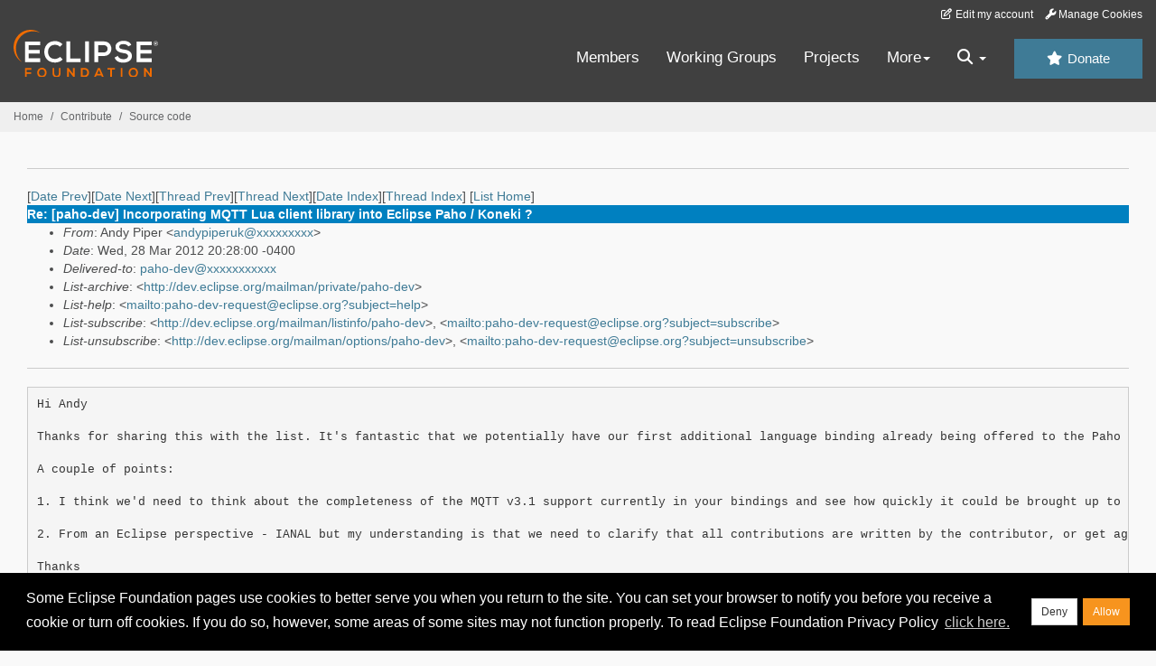

--- FILE ---
content_type: text/html
request_url: https://www.eclipse.org/lists/paho-dev/msg00021.html
body_size: 6642
content:
<!-- MHonArc v2.6.19+ -->
<!--X-Subject: Re: [paho&#45;dev] Incorporating MQTT Lua client library into Eclipse Paho / Koneki ? -->
<!--X-From-R13: Oaql Bvcre &#60;naqlcvcrehxNtznvy.pbz> -->
<!--X-Date: Wed, 28 Mar 2012 20:28:02 &#45;0400 (EDT) -->
<!--X-Message-Id: 777F9D06F1A844F795027522E7A12A3C@gmail.com -->
<!--X-Content-Type: text/plain -->
<!--X-Reference: 4F738BBD.3010808@geekscape.org -->
<!--X-Head-End-->
<!DOCTYPE HTML PUBLIC "-//W3C//DTD HTML//EN">
<HTML>
<HEAD>
<TITLE>Re: [paho-dev] Incorporating MQTT Lua client library into Eclipse Paho /</TITLE>
<meta charset="UTF-8">
<link rel="stylesheet" href="/eclipse.org-common/themes/solstice/public/stylesheets/quicksilver.min.css" type="text/css">
<!-- Google Tag Manager (noscript) -->
<noscript><iframe src="https://www.googletagmanager.com/ns.html?id=GTM-5WLCZXC"
  height="0" width="0" style="display:none;visibility:hidden"></iframe></noscript>
<!-- End Google Tag Manager (noscript) -->    <a class="sr-only" href="#content">Skip to main content</a>
<header class="header-wrapper" id="header-wrapper">
  <div class="clearfix toolbar-container-wrapper">
    <div class="container-fluid">
      <div class="text-right toolbar-row row hidden-print">
        <div class="col-md-24 row-toolbar-col">
          <ul class="list-inline">
            <li><a href="https://accounts.eclipse.org/user/edit" class="" data-tab-destination="tab-profile"><i class="fa fa-edit fa-fw"></i> Edit my account</a></li>
            <li><a class="toolbar-link toolbar-manage-cookies dropdown-toggle"><i class="fa fa-wrench"></i> Manage Cookies</a></li>
          </ul>
        </div>
      </div>
    </div>
  </div>
  <div class="container-fluid">
    <div class="row" id="header-row">
      <div class="col-sm-8 col-md-6 col-lg-4" id="header-left">
        <div class="wrapper-logo-default"><a href="https://www.eclipse.org/"><img class="logo-eclipse-default hidden-xs" alt="Eclipse.org logo" width="160" src="//www.eclipse.org/eclipse.org-common/themes/solstice/public/images/logo/eclipse-foundation-white-orange.svg"/></a></div>
      </div>
      <div class="col-sm-19 col-md-20 margin-top-10" id="main-menu-wrapper">
        <div class="float-right hidden-xs" id="btn-call-for-action"><a href="https://www.eclipse.org/donate/" class="btn btn-huge btn-info"><i class="fa fa-star"></i> Donate</a></div>
        <div class="navbar yamm float-sm-right" id="main-menu">
          <div class="navbar-collapse collapse" id="navbar-main-menu">
            <ul class="nav navbar-nav">
              <li><a href="https://www.eclipse.org/membership/" target="_self">Members</a></li>
              <li><a href="https://www.eclipse.org/org/workinggroups/" target="_self">Working Groups</a></li>
              <li><a href="https://www.eclipse.org/projects/" target="_self">Projects</a></li>
              <li class="dropdown visible-xs">
                <a href="#" data-toggle="dropdown" class="dropdown-toggle">Community <b class="caret"></b></a>
                <ul class="dropdown-menu">
                  <li><a href="http://marketplace.eclipse.org">Marketplace</a></li>
                  <li><a href="http://events.eclipse.org">Events</a></li>
                  <li><a href="http://www.planeteclipse.org/">Planet Eclipse</a></li>
                  <li><a href="https://www.eclipse.org/community/eclipse_newsletter/">Newsletter</a></li>
                  <li><a href="https://www.youtube.com/user/EclipseFdn">Videos</a></li>
                  <li><a href="https://blogs.eclipse.org">Blogs</a></li>
                </ul>
              </li>
              <li class="dropdown visible-xs">
                <a href="#" data-toggle="dropdown" class="dropdown-toggle">Participate <b class="caret"></b></a>
                <ul class="dropdown-menu">
                  <li><a href="https://bugs.eclipse.org/bugs/">Report a Bug</a></li>
                  <li><a href="https://www.eclipse.org/forums/">Forums</a></li>
                  <li><a href="https://www.eclipse.org/mail/">Mailing Lists</a></li>
                  <li><a href="https://wiki.eclipse.org/">Wiki</a></li>
                  <li><a href="https://wiki.eclipse.org/IRC">IRC</a></li>
                  <li><a href="https://www.eclipse.org/org/research/">Research</a></li>
                </ul>
              </li>
              <li class="dropdown visible-xs">
                <a href="#" data-toggle="dropdown" class="dropdown-toggle">Eclipse IDE <b class="caret"></b></a>
                <ul class="dropdown-menu">
                  <li><a href="https://www.eclipse.org/downloads">Download</a></li>
                  <li><a href="https://www.eclipse.org/eclipseide">Learn More</a></li>
                  <li><a href="https://help.eclipse.org">Documentation</a></li>
                  <li><a href="https://www.eclipse.org/getting_started">Getting Started / Support</a></li>
                  <li><a href="https://www.eclipse.org/contribute/">How to Contribute</a></li>
                  <li><a href="https://www.eclipse.org/ide/">IDE and Tools</a></li>
                  <li><a href="https://www.eclipse.org/forums/index.php/f/89/">Newcomer Forum</a></li>
                </ul>
              </li>
              <!-- More -->
              <li class="dropdown eclipse-more hidden-xs">
                <a data-toggle="dropdown" class="dropdown-toggle" role="button">More<b class="caret"></b></a>
                <ul class="dropdown-menu">
                  <li>
                    <!-- Content container to add padding -->
                    <div class="yamm-content">
                      <div class="row">
                        <ul class="col-sm-8 list-unstyled">
                          <li>
                            <p><strong>Community</strong></p>
                          </li>
                          <li><a href="http://marketplace.eclipse.org">Marketplace</a></li>
                          <li><a href="http://events.eclipse.org">Events</a></li>
                          <li><a href="http://www.planeteclipse.org/">Planet Eclipse</a></li>
                          <li><a href="https://www.eclipse.org/community/eclipse_newsletter/">Newsletter</a></li>
                          <li><a href="https://www.youtube.com/user/EclipseFdn">Videos</a></li>
                          <li><a href="https://blogs.eclipse.org">Blogs</a></li>
                        </ul>
                        <ul class="col-sm-8 list-unstyled">
                          <li>
                            <p><strong>Participate</strong></p>
                          </li>
                          <li><a href="https://bugs.eclipse.org/bugs/">Report a Bug</a></li>
                          <li><a href="https://www.eclipse.org/forums/">Forums</a></li>
                          <li><a href="https://www.eclipse.org/mail/">Mailing Lists</a></li>
                          <li><a href="https://wiki.eclipse.org/">Wiki</a></li>
                          <li><a href="https://wiki.eclipse.org/IRC">IRC</a></li>
                          <li><a href="https://www.eclipse.org/org/research/">Research</a></li>
                        </ul>
                        <ul class="col-sm-8 list-unstyled">
                          <li>
                            <p><strong>Eclipse IDE</strong></p>
                          </li>
                          <li><a href="https://www.eclipse.org/downloads">Download</a></li>
                          <li><a href="https://www.eclipse.org/eclipseide">Learn More</a></li>
                          <li><a href="https://help.eclipse.org">Documentation</a></li>
                          <li><a href="https://www.eclipse.org/getting_started">Getting Started / Support</a></li>
                          <li><a href="https://www.eclipse.org/contribute/">How to Contribute</a></li>
                          <li><a href="https://www.eclipse.org/ide/">IDE and Tools</a></li>
                          <li><a href="https://www.eclipse.org/forums/index.php/f/89/">Newcomer Forum</a></li>
                        </ul>
                      </div>
                    </div>
                  </li>
                </ul>
              </li>
              <li class="dropdown eclipse-more main-menu-search">
                <a data-toggle="dropdown" class="dropdown-toggle" role="button"><i class="fa fa-search"></i> <b class="caret"></b></a>
                <ul class="dropdown-menu">
                  <li>
                    <!-- Content container to add padding -->
                    <div class="yamm-content">
                      <div class="row">
                        <div class="col-sm-24">
                          <p>Search</p>
                          <div class="row">
                            <div class="col-md-24">
                              <div id="custom-search-form" class="reset-box-sizing">
                                <script>
                                  (function() {
                                    var cx = '011805775785170369411:p3ec0igo0qq';
                                    var gcse = document.createElement('script');
                                    gcse.type = 'text/javascript';
                                    gcse.async = true;
                                    gcse.src = (document.location.protocol == 'https:' ? 'https:' : 'http:') +
                                    '//cse.google.com/cse.js?cx=' + cx;
                                    var s = document.getElementsByTagName('script')[0];
                                    s.parentNode.insertBefore(gcse, s);
                                  })();
                                </script>
                                <gcse:searchbox-only gname="main" resultsUrl="https://www.eclipse.org/home/search.php"></gcse:searchbox-only>
                              </div>
                            </div>
                          </div>
                        </div>
                      </div>
                    </div>
                  </li>
                </ul>
              </li>
            </ul>
          </div>
          <div class="navbar-header">
            <button type="button" class="navbar-toggle" data-toggle="collapse" data-target="#navbar-main-menu">
            <span class="sr-only">Toggle navigation</span>
            <span class="icon-bar"></span>
            <span class="icon-bar"></span>
            <span class="icon-bar"></span>
            <span class="icon-bar"></span>
            </button>
            <div class="wrapper-logo-mobile"><a class="navbar-brand visible-xs" href="https://www.eclipse.org/"><img class="logo-eclipse-default-mobile img-responsive" alt="Eclipse.org logo" width="160" src="//www.eclipse.org/eclipse.org-common/themes/solstice/public/images/logo/eclipse-foundation-white-orange.svg"/></a></div>
          </div>
        </div>
      </div>
    </div>
  </div>
</header>
<section class="default-breadcrumbs hidden-print breadcrumbs-default-margin" id="breadcrumb">
  <div class="container-fluid">
    <h3 class="sr-only">Breadcrumbs</h3>
    <div class="row">
      <div class="col-sm-24">
        <ol class="breadcrumb">
          <li><a href="https://www.eclipse.org/">Home</a></li>
          <li><a href="https://www.eclipse.org/contribute/">Contribute</a></li>
          <li><a href="/c/">Source code</a></li>
        </ol>
      </div>
    </div>
  </div>
</section>
<!-- /#breadcrumb -->
<main>
<div class="container-fluid legacy-page" id="novaContent">
<div class="col-md-24">

</HEAD>
<BODY>
<!--X-Body-Begin-->
<!--X-User-Header-->
<!--X-User-Header-End-->
<!--X-TopPNI-->
<hr>
[<a href="msg00020.html">Date Prev</a>][<a href="msg00022.html">Date Next</a>][<a href="msg00020.html">Thread Prev</a>][<a href="msg00024.html">Thread Next</a>][<a href="mail48.html#00021">Date Index</a>][<a href="thrd47.html#00021">Thread Index</a>]
<!--X-TopPNI-End-->
<!--X-MsgBody-->
<!--X-Subject-Header-Begin-->
[<a href="https://www.eclipse.org/mailman/listinfo/paho-dev">List Home</a>]
<table border=0 cellspacing=5 cellpadding=2 width="100%">
<tr>
<td align=left valign=top colspan="3" bgcolor="#0080c0"><b><font color="#ffffff" face="Arial,Helvetica">
Re: [paho-dev] Incorporating MQTT Lua client library into Eclipse Paho / Koneki ?
</font></b></td>
</tr>
</table>
<!--X-Subject-Header-End-->
<!--X-Head-of-Message-->
<ul>
<li><em>From</em>: Andy Piper &lt;<a href="mailto:andypiperuk@DOMAIN.HIDDEN">andypiperuk@xxxxxxxxx</a>&gt;</li>
<li><em>Date</em>: Wed, 28 Mar 2012 20:28:00 -0400</li>
<li><em>Delivered-to</em>: <a href="mailto:paho-dev@DOMAIN.HIDDEN">paho-dev@xxxxxxxxxxx</a></li>
<li><em>List-archive</em>: &lt;<a href="http://dev.eclipse.org/mailman/private/paho-dev">http://dev.eclipse.org/mailman/private/paho-dev</a>&gt;</li>
<li><em>List-help</em>: &lt;<a href="mailto:paho-dev-request@eclipse.org?subject=help">mailto:paho-dev-request@eclipse.org?subject=help</a>&gt;</li>
<li><em>List-subscribe</em>: &lt;<a href="http://dev.eclipse.org/mailman/listinfo/paho-dev">http://dev.eclipse.org/mailman/listinfo/paho-dev</a>&gt;,	&lt;<a href="mailto:paho-dev-request@eclipse.org?subject=subscribe">mailto:paho-dev-request@eclipse.org?subject=subscribe</a>&gt;</li>
<li><em>List-unsubscribe</em>: &lt;<a href="http://dev.eclipse.org/mailman/options/paho-dev">http://dev.eclipse.org/mailman/options/paho-dev</a>&gt;,	&lt;<a href="mailto:paho-dev-request@eclipse.org?subject=unsubscribe">mailto:paho-dev-request@eclipse.org?subject=unsubscribe</a>&gt;</li>
</ul>
<!--X-Head-of-Message-End-->
<!--X-Head-Body-Sep-Begin-->
<hr>
<!--X-Head-Body-Sep-End-->
<!--X-Body-of-Message-->
<pre>Hi Andy

Thanks for sharing this with the list. It's fantastic that we potentially have our first additional language binding already being offered to the Paho project! It is also really exciting that Lua is one of the spaces which really shows how nicely Koneki and Paho can work together (thanks to Benjamin and his team for that).

A couple of points:

1. I think we'd need to think about the completeness of the MQTT v3.1 support currently in your bindings and see how quickly it could be brought up to par with the C and Java clients - just from the perspective of otherwise having to maintain some kind of feature matrix between the different clients.

2. From an Eclipse perspective - IANAL but my understanding is that we need to clarify that all contributions are written by the contributor, or get agreement from everyone else who might have contributed. Talking to Benjamin I think your samples (not the core library / luarock) appear to use a third-party command-line parser and that same parser is already being reviewed under the Koneki umbrella - beyond that a simple statement that you are the sole originator of the MQTT Lua bindings is suitable and we can look at getting one of the project committers to add this to the repository. I'd personally be delighted to include your client if it is possible.

Thanks

Andy  

--  
Andy Piper | Farnborough, Hampshire (UK)
blog: <a  rel="nofollow" href="http://andypiper.co.uk">http://andypiper.co.uk</a>   |   skype: andypiperuk
twitter: @andypiper  |  images: <a  rel="nofollow" href="http://www.flickr.com/photos/andypiper">http://www.flickr.com/photos/andypiper</a>



On Wednesday, 28 March 2012 at 18:07, Andy Gelme wrote:

&gt; hi All,
&gt;  
&gt; Andy Piper tweeted that Benjamin Cabé has been using my MQTT Lua client, in particular as part of a demonstration at EclipseCon ...
&gt;  
&gt; <a  rel="nofollow" href="https://github.com/geekscape/mqtt_lua">https://github.com/geekscape/mqtt_lua</a> # V0.1 2012-03-03
&gt; <a  rel="nofollow" href="https://github.com/kartben/mqtt_lua">https://github.com/kartben/mqtt_lua</a> # V0.0 2011-07-28 + LDT documentation style
&gt;  
&gt; <a  rel="nofollow" href="http://www.flickr.com/photos/andypiper/6878216050/in/set-72157629688646011">http://www.flickr.com/photos/andypiper/6878216050/in/set-72157629688646011</a> # :)
&gt;  
&gt; I'd be very pleased to see the MQTT Lua client become part of the Eclipse Paho / Koneki projects. Especially as a poster-child for the LDT :)
&gt;  
&gt; I'm happy to change the license, if/as required.
&gt; I'm happy to merge Benjamin's LDT documentation changes into my upstream repository ... and any other reasonable pull-requests.
&gt;  
&gt; Over time, my intentions are to significantly improve the MQTT Lua client to implement all of the MQTT 3.1 specification ... and track it accordingly. I'd hope that the existing code quality, documentation and examples are a good indication of my serious intentions.
&gt;  
&gt; I've been using the MQTT Lua client as part of a larger piece of work that I call the Aiko platform ...
&gt; <a  rel="nofollow" href="https://sites.google.com/site/aikoplatform">https://sites.google.com/site/aikoplatform</a>
&gt;  
&gt; - - - - - - - - - - - - - - - - - - -
&gt;  
&gt; Just to introduce myself ... I've been working on IoT and automation applications since 2000 ... and was the technical lead on a commercial building automation R&amp;D project between 2000 and 2008, which was written in Java and used Eclipse, including creating an Eclipse RIA in 2003 (the source code was recently made open, but that's another very long story).
&gt;  
&gt; More recently, I founded the Melbourne HackerSpace (<a  rel="nofollow" href="http://hackmelbourne.org">http://hackmelbourne.org</a>, see <a  rel="nofollow" href="http://www.youtube.com/watch?v=vTeaMTE55C0">http://www.youtube.com/watch?v=vTeaMTE55C0</a>) and have been working with embedded devices (Arduino), routers (OpenWRT / Lua) and Android ... often in conjunction with Freetronics (<a  rel="nofollow" href="http://freetronics.com">http://freetronics.com</a>).
&gt;  
&gt; So, when it comes to Java, Lua, C, Eclipse, Android and distributed / embedded computers ... those are playthings with which I'm very familiar and it's where I like to expend effort for the open-source community.
&gt;  
&gt; -- -O- cheers = /\ /\/ /) `/ = --O -- <a  rel="nofollow" href="http://www.geekscape.org">http://www.geekscape.org</a> -- OOO -- andyg@xxxxxxxxxxxxx (<a  rel="nofollow" href="mailto:andyg@xxxxxxxxxxxxx">mailto:andyg@xxxxxxxxxxxxx</a>) -- <a  rel="nofollow" href="http://twitter.com/geekscape">http://twitter.com/geekscape</a> --  
&gt; _______________________________________________
&gt; paho-dev mailing list
&gt; paho-dev@xxxxxxxxxxx (<a  rel="nofollow" href="mailto:paho-dev@xxxxxxxxxxx">mailto:paho-dev@xxxxxxxxxxx</a>)
&gt; <a  rel="nofollow" href="http://dev.eclipse.org/mailman/listinfo/paho-dev">http://dev.eclipse.org/mailman/listinfo/paho-dev</a>




</pre>
<!--X-Body-of-Message-End-->
<!--X-MsgBody-End-->
<!--X-Follow-Ups-->
<hr>
<ul><li><strong>Follow-Ups</strong>:
<ul>
<li><strong><a name="00048" href="msg00048.html">Re: [paho-dev] Incorporating MQTT Lua client library into Eclipse Paho / Koneki ?</a></strong>
<ul><li><em>From:</em> Ian Skerrett</li></ul></li>
<li><strong><a name="00024" href="msg00024.html">Re: [paho-dev] Incorporating MQTT Lua client library into Eclipse Paho / Koneki ?</a></strong>
<ul><li><em>From:</em> Scott de Deugd</li></ul></li>
</ul></li></ul>
<!--X-Follow-Ups-End-->
<!--X-References-->
<ul><li><strong>References</strong>:
<ul>
<li><strong><a name="00020" href="msg00020.html">[paho-dev] Incorporating MQTT Lua client library into Eclipse Paho / Koneki ?</a></strong>
<ul><li><em>From:</em> Andy Gelme</li></ul></li>
</ul></li></ul>
<!--X-References-End-->
<!--X-BotPNI-->
<ul>
<li>Prev by Date:
<strong><a href="msg00020.html">[paho-dev] Incorporating MQTT Lua client library into Eclipse Paho / Koneki ?</a></strong>
</li>
<li>Next by Date:
<strong><a href="msg00022.html">[paho-dev] Paho progress report slide deck</a></strong>
</li>
<li>Previous by thread:
<strong><a href="msg00020.html">[paho-dev] Incorporating MQTT Lua client library into Eclipse Paho / Koneki ?</a></strong>
</li>
<li>Next by thread:
<strong><a href="msg00024.html">Re: [paho-dev] Incorporating MQTT Lua client library into Eclipse Paho / Koneki ?</a></strong>
</li>
<li>Index(es):
<ul>
<li><a href="mail48.html#00021"><strong>Date</strong></a></li>
<li><a href="thrd47.html#00021"><strong>Thread</strong></a></li>
</ul>
</li>
</ul>

<!--X-BotPNI-End-->
<!--X-User-Footer-->
<!--X-User-Footer-End-->
</div>
</div>
</main>
<p id="back-to-top">
  <a class="visible-xs" href="#top">Back to the top</a>
</p>
<footer id="solstice-footer">
  <div class="container">
    <div class="row">
      <section class="col-sm-6 hidden-print" id="footer-eclipse-foundation">
        <h2 class="section-title">Eclipse Foundation</h2>
        <ul class="nav">
          <li><a href="https://www.eclipse.org/org/">About Us</a></li>
          <li><a href="https://www.eclipse.org/org/foundation/contact.php">Contact Us</a></li>
          <li><a href="https://www.eclipse.org/donate">Donate</a></li>
          <li><a href="https://www.eclipse.org/org/documents/">Governance</a></li>
          <li><a href="https://www.eclipse.org/artwork/">Logo and Artwork</a></li>
          <li><a href="https://www.eclipse.org/org/foundation/directors.php">Board of Directors</a></li>
        </ul>
      </section>
      <section class="col-sm-6 hidden-print" id="footer-legal">
        <h2 class="section-title">Legal</h2>
        <ul class="nav">
          <li><a href="https://www.eclipse.org/legal/privacy.php">Privacy Policy</a></li>
          <li><a href="https://www.eclipse.org/legal/termsofuse.php">Terms of Use</a></li>
          <li><a href="https://www.eclipse.org/legal/copyright.php">Copyright Agent</a></li>
          <li><a href="https://www.eclipse.org/legal/epl-2.0/">Eclipse Public License</a></li>
          <li><a href="https://www.eclipse.org/legal/">Legal Resources</a></li>
        </ul>
      </section>
      <section class="col-sm-6 hidden-print" id="footer-useful-links">
        <h2 class="section-title">Useful Links</h2>
        <ul class="nav">
          <li><a href="https://bugs.eclipse.org/bugs/">Report a Bug</a></li>
          <li><a href="//help.eclipse.org/">Documentation</a></li>
          <li><a href="https://www.eclipse.org/contribute/">How to Contribute</a></li>
          <li><a href="https://www.eclipse.org/mail/">Mailing Lists</a></li>
          <li><a href="https://www.eclipse.org/forums/">Forums</a></li>
          <li><a href="//marketplace.eclipse.org">Marketplace</a></li>
        </ul>
      </section>
      <section class="col-sm-6 hidden-print" id="footer-other">
        <h2 class="section-title">Other</h2>
        <ul class="nav">
          <li><a href="https://www.eclipse.org/ide/">IDE and Tools</a></li>
          <li><a href="https://www.eclipse.org/projects">Community of Projects</a></li>
          <li><a href="https://www.eclipse.org/org/workinggroups/">Working Groups</a></li>
          <li><a href="https://www.eclipse.org/org/research/">Research@Eclipse</a></li>
          <li><a href="https://www.eclipse.org/security/">Report a Vulnerability</a></li>
          <li><a href="https://status.eclipse.org">Service Status</a></li>
        </ul>
      </section>
      <div class="col-sm-24 margin-top-20">
        <div class="row">
          <div id="copyright" class="col-md-16">
            <p id="copyright-text">Copyright &copy; Eclipse Foundation, Inc. All Rights Reserved.</p>
          </div>
          <div class="col-md-8 social-media">
            <ul class="list-inline">
              <li>
                <a class="social-media-link fa-stack fa-lg" href="https://twitter.com/EclipseFdn">
                <i class="fa fa-circle-thin fa-stack-2x"></i>
                <i class="fa fa-twitter fa-stack-1x"></i>
                </a>
              </li>
              <li>
                <a class="social-media-link fa-stack fa-lg" href="https://www.facebook.com/eclipse.org">
                <i class="fa fa-circle-thin fa-stack-2x"></i>
                <i class="fa fa-facebook fa-stack-1x"></i>
                </a>
              </li>
              <li>
                <a class="social-media-link fa-stack fa-lg" href="https://www.youtube.com/user/EclipseFdn">
                <i class="fa fa-circle-thin fa-stack-2x"></i>
                <i class="fa fa-youtube fa-stack-1x"></i>
                </a>
              </li>
              <li>
                <a class="social-media-link fa-stack fa-lg" href="https://www.linkedin.com/company/eclipse-foundation">
                <i class="fa fa-circle-thin fa-stack-2x"></i>
                <i class="fa fa-linkedin fa-stack-1x"></i>
                </a>
              </li>
            </ul>
          </div>
        </div>
      </div>
      <a href="#" class="scrollup">Back to the top</a>
    </div>
  </div>
</footer>
<!-- Placed at the end of the document so the pages load faster -->
<script src="https://www.eclipse.org/eclipse.org-common/themes/solstice/public/javascript/main.min.js?var=1.3"></script>

</body>
</html>
